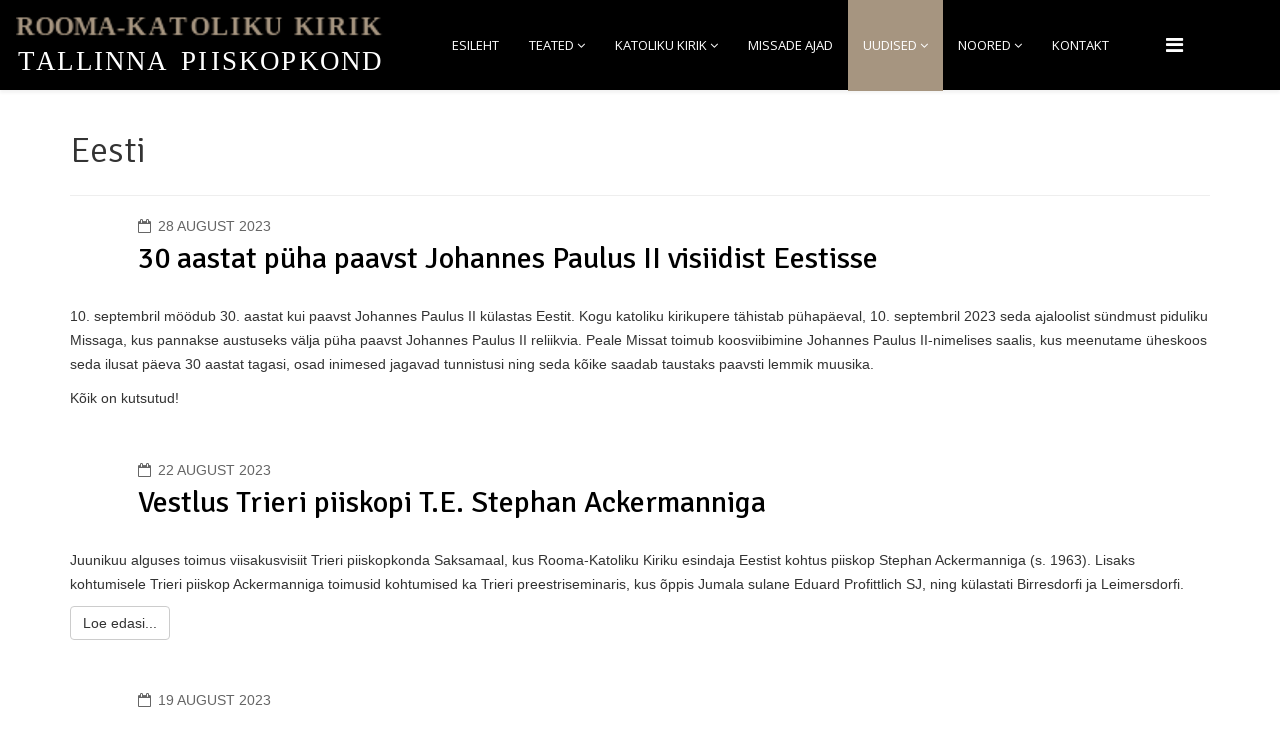

--- FILE ---
content_type: text/html; charset=utf-8
request_url: https://katoliku.ee/index.php/et/uudised/eesti?start=180
body_size: 8472
content:
<!DOCTYPE html>
<html prefix="og: http://ogp.me/ns#" xmlns="http://www.w3.org/1999/xhtml" xml:lang="et-ee" lang="et-ee" dir="ltr">
    <head>
        <meta http-equiv="X-UA-Compatible" content="IE=edge">
            <meta name="viewport" content="width=device-width,initial-scale=1.0">
                                <!-- head -->
                <base href="https://katoliku.ee/index.php/et/uudised/eesti" />
	<meta http-equiv="content-type" content="text/html; charset=utf-8" />
	<meta name="generator" content="Joomla! - Open Source Content Management" />
	<title>Eesti</title>
    <script data-cfasync="false">var QUIX_ROOT_URL = "https://katoliku.ee/";window.FILE_MANAGER_ROOT_URL = "https://katoliku.ee/images/";</script>
	<link href="/index.php/et/uudised/eesti?format=feed&amp;type=rss" rel="alternate" type="application/rss+xml" title="RSS 2.0" />
	<link href="/index.php/et/uudised/eesti?format=feed&amp;type=atom" rel="alternate" type="application/atom+xml" title="Atom 1.0" />
	<link href="/templates/etchurch/images/favicon.ico" rel="shortcut icon" type="image/vnd.microsoft.icon" />
	<link href="https://katoliku.ee/index.php/et/component/search/?Itemid=681&amp;format=opensearch" rel="search" title="Otsi Rooma-Katolik Kirik" type="application/opensearchdescription+xml" />
	<link href="https://cdn.jsdelivr.net/npm/simple-line-icons@2.4.1/css/simple-line-icons.css" rel="stylesheet" type="text/css" />
	<link href="/components/com_k2/css/k2.css?v=2.10.3&b=20200429" rel="stylesheet" type="text/css" />
	<link href="/plugins/system/jce/css/content.css?04dbb5d8c6166263d8e347ed73212297" rel="stylesheet" type="text/css" />
	<link href="//fonts.googleapis.com/css?family=Signika:300,regular,600,700&amp;subset=latin-ext" rel="stylesheet" type="text/css" />
	<link href="//fonts.googleapis.com/css?family=Open+Sans:300,300italic,regular,italic,600,600italic,700,700italic,800,800italic&amp;subset=latin" rel="stylesheet" type="text/css" />
	<link href="/templates/etchurch/css/bootstrap.min.css" rel="stylesheet" type="text/css" />
	<link href="/templates/etchurch/css/font-awesome.min.css" rel="stylesheet" type="text/css" />
	<link href="/templates/etchurch/css/default.css" rel="stylesheet" type="text/css" />
	<link href="/templates/etchurch/css/legacy.css" rel="stylesheet" type="text/css" />
	<link href="/templates/etchurch/css/template.css" rel="stylesheet" type="text/css" />
	<link href="/templates/etchurch/css/presets/preset4.css" rel="stylesheet" type="text/css" class="preset" />
	<link href="/templates/etchurch/css/frontend-edit.css" rel="stylesheet" type="text/css" />
	<style type="text/css">
/* Multithumb 3.7.2 */
 .multithumb {     margin: 5px;     float: left;  }
.multithumb_blog {    margin: 5px;    float: left; }
 .mtGallery {     margin: 5px;     align: center;     float: none;  }
 .mtCapStyle figcaption {     caption-side: bottom;    font-weight: bold;    color: black;      background-color: #ddd;    text-align:center; }h1{font-family:Signika, sans-serif; font-weight:300; }h2{font-family:Signika, sans-serif; font-weight:300; }h3{font-family:Signika, sans-serif; font-weight:300; }h4{font-family:Signika, sans-serif; font-weight:300; }h5{font-family:Signika, sans-serif; font-weight:300; }h6{font-family:Signika, sans-serif; font-weight:300; }.sp-megamenu-parent{font-family:Open Sans, sans-serif; font-size:14px; font-weight:600; }#sp-bottom{ background-image:url("/images/demo/testimonial/tes1.jpg");background-repeat:repeat;background-size:cover;background-attachment:inherit;background-position:50% 50%;background-color:#f5f5f5;padding:100px 0px; }
	</style>
	<script type="application/json" class="joomla-script-options new">{"csrf.token":"04427a0a3f74767ec45cb8eb40b191c5","system.paths":{"root":"","base":""}}</script>
	<script src="/media/jui/js/jquery.min.js?04dbb5d8c6166263d8e347ed73212297" type="text/javascript"></script>
	<script src="/media/jui/js/jquery-noconflict.js?04dbb5d8c6166263d8e347ed73212297" type="text/javascript"></script>
	<script src="/media/jui/js/jquery-migrate.min.js?04dbb5d8c6166263d8e347ed73212297" type="text/javascript"></script>
	<script src="/media/k2/assets/js/k2.frontend.js?v=2.10.3&b=20200429&sitepath=/" type="text/javascript"></script>
	<script src="/media/system/js/caption.js?04dbb5d8c6166263d8e347ed73212297" type="text/javascript"></script>
	<script src="/media/system/js/core.js?04dbb5d8c6166263d8e347ed73212297" type="text/javascript"></script>
	<script src="/templates/etchurch/js/bootstrap.min.js" type="text/javascript"></script>
	<script src="/templates/etchurch/js/jquery.sticky.js" type="text/javascript"></script>
	<script src="/templates/etchurch/js/main.js" type="text/javascript"></script>
	<script src="/templates/etchurch/js/wow.min.js" type="text/javascript"></script>
	<script src="/templates/etchurch/js/custom.js" type="text/javascript"></script>
	<script src="/templates/etchurch/js/jquery.easing.min.js" type="text/javascript"></script>
	<script src="/templates/etchurch/js/scroll.js" type="text/javascript"></script>
	<script src="/templates/etchurch/js/frontend-edit.js" type="text/javascript"></script>
	<script src="/libraries/quix/assets/js/wow.js?ver=2.5.1" type="text/javascript"></script>
	<script type="text/javascript">
jQuery(window).on('load',  function() {
				new JCaption('img.caption');
			});
var sp_preloader = '';

var sp_gotop = '';

var sp_offanimation = 'default';
new WOW().init();
	</script>
	<script type="application/ld+json">
{"@context":"http:\/\/schema.org","@type":"Organization","name":"Rooma-Katolik Kirik","url":"https:\/\/katoliku.ee\/"}
	</script>

                                </head>
                <body class="site com-content view-category layout-blog no-task itemid-681 et-ee ltr  sticky-header layout-fluid off-canvas-menu-init">

                    <div class="body-wrapper">
                        <div class="body-innerwrapper">
                            <header id="sp-header"><div class="row"><div id="sp-logo" class="col-xs-8 col-sm-4 col-md-4"><div class="sp-column "><div class="logo"><a href="/"><img class="sp-default-logo" src="/images/logok4.png" alt="Rooma-Katolik Kirik"></a></div></div></div><div id="sp-menu" class="col-sm-8 col-md-8"><div class="sp-column ">			<div class='sp-megamenu-wrapper'>
				<a id="offcanvas-toggler" href="#" aria-label="Menu"><i class="fa fa-bars" aria-hidden="true" title="Menu"></i></a>
				<ul class="sp-megamenu-parent menu-twist hidden-sm hidden-xs"><li class="sp-menu-item"><a  href="/index.php/et/esileht"  >Esileht</a></li><li class="sp-menu-item sp-has-child"><a  href="/index.php/et/teated0"  >Teated</a><div class="sp-dropdown sp-dropdown-main sp-menu-right" style="width: 240px;"><div class="sp-dropdown-inner"><ul class="sp-dropdown-items"><li class="sp-menu-item"><a  href="/index.php/et/teated0/apostellik-administratuur"  >Tallinna piiskopkond</a></li><li class="sp-menu-item"><a  href="/index.php/et/teated0/peeter-pauli-kogudus"  >Peeter-Pauli kogudus</a></li><li class="sp-menu-item"><a  href="/index.php/et/teated0/teisted-kogudused"  >Teised kogudused</a></li></ul></div></div></li><li class="sp-menu-item sp-has-child"><a  href="/index.php/et/katoliku-kirik"  >Katoliku kirik</a><div class="sp-dropdown sp-dropdown-main sp-menu-right" style="width: 240px;"><div class="sp-dropdown-inner"><ul class="sp-dropdown-items"><li class="sp-menu-item sp-has-child"><a  href="/index.php/et/katoliku-kirik/tutvustus"  >Tutvustus</a><div class="sp-dropdown sp-dropdown-sub sp-menu-right" style="width: 240px;"><div class="sp-dropdown-inner"><ul class="sp-dropdown-items"><li class="sp-menu-item"><a  href="/index.php/et/katoliku-kirik/tutvustus/kompendium"  >Kompendium</a></li><li class="sp-menu-item"><a  href="/index.php/et/katoliku-kirik/tutvustus/katekismus"  >Katekismus</a></li><li class="sp-menu-item"><a  href="/index.php/et/katoliku-kirik/tutvustus/piiskopi-loengud"  >Piiskopi loengud</a></li><li class="sp-menu-item"><a  href="/index.php/et/katoliku-kirik/tutvustus/sakramendid"  >Sakramendid</a></li><li class="sp-menu-item sp-has-child"><a  href="/index.php/et/katoliku-kirik/tutvustus/vaimset-lugemist"  >Vaimset lugemist</a><div class="sp-dropdown sp-dropdown-sub sp-menu-right" style="width: 240px;"><div class="sp-dropdown-inner"><ul class="sp-dropdown-items"><li class="sp-menu-item"><a  href="/index.php/et/katoliku-kirik/tutvustus/vaimset-lugemist/advendiajaks"  >Advendiajaks</a></li><li class="sp-menu-item"><a  href="/index.php/et/katoliku-kirik/tutvustus/vaimset-lugemist/suureks-naedalaks"  >Suureks Nädalaks</a></li><li class="sp-menu-item"><a  href="/index.php/et/katoliku-kirik/tutvustus/vaimset-lugemist/kiriku-doktorid"  >Kirikudoktorid</a></li></ul></div></div></li><li class="sp-menu-item"><a  href="/index.php/et/katoliku-kirik/tutvustus/teisi-loenguid"  >Teisi loenguid</a></li><li class="sp-menu-item"><a  href="/index.php/et/katoliku-kirik/tutvustus/intervjuud"  >Intervjuud</a></li><li class="sp-menu-item"><a  href="/index.php/et/katoliku-kirik/tutvustus/alaealiste-kaitsmine-kirikus"  >Alaealiste kaitsmine kirikus</a></li><li class="sp-menu-item"><a  href="/index.php/et/katoliku-kirik/tutvustus/abielu-ja-perekond"  >Abielu ja perekond</a></li></ul></div></div></li><li class="sp-menu-item sp-has-child"><a  href="/index.php/et/katoliku-kirik/kiriku-juhtimine"  >Kiriku juhtimine</a><div class="sp-dropdown sp-dropdown-sub sp-menu-right" style="width: 240px;"><div class="sp-dropdown-inner"><ul class="sp-dropdown-items"><li class="sp-menu-item"><a  href="/index.php/et/katoliku-kirik/kiriku-juhtimine/paavst-leo-xiv"  >Paavst Leo XIV</a></li><li class="sp-menu-item sp-has-child"><a  href="/index.php/et/katoliku-kirik/kiriku-juhtimine/piiskop-philippe"  >Piiskop Philippe Jourdan</a><div class="sp-dropdown sp-dropdown-sub sp-menu-right" style="width: 240px;"><div class="sp-dropdown-inner"><ul class="sp-dropdown-items"><li class="sp-menu-item"><a  href="/index.php/et/katoliku-kirik/kiriku-juhtimine/piiskop-philippe/laekitused"  >Läkitused </a></li></ul></div></div></li><li class="sp-menu-item sp-has-child"><a  href="/index.php/et/katoliku-kirik/kiriku-juhtimine/kiriku-administratuur"  >Tallinna piiskopkond</a><div class="sp-dropdown sp-dropdown-sub sp-menu-right" style="width: 240px;"><div class="sp-dropdown-inner"><ul class="sp-dropdown-items"><li class="sp-menu-item"><a  href="/index.php/et/katoliku-kirik/kiriku-juhtimine/kiriku-administratuur/eesti-administratuuri-kuuria"  >Tallinna piiskopkonna kuuria</a></li><li class="sp-menu-item"><a  href="/index.php/et/katoliku-kirik/kiriku-juhtimine/kiriku-administratuur/ordud-ja-kongregatsioonid"  >Ordud ja kongregatsioonid</a></li><li class="sp-menu-item"><a  href="/index.php/et/katoliku-kirik/kiriku-juhtimine/kiriku-administratuur/personaalprelatuur"  >Personaalprelatuur</a></li><li class="sp-menu-item"><a  href="/index.php/et/katoliku-kirik/kiriku-juhtimine/kiriku-administratuur/katoliiklikud-uehendused"  >Katoliiklikud ühendused</a></li></ul></div></div></li><li class="sp-menu-item sp-has-child"><a  href="/index.php/et/katoliku-kirik/kiriku-juhtimine/paavst-franciscus"  >Paavst Franciscus Eestis 2018</a><div class="sp-dropdown sp-dropdown-sub sp-menu-right" style="width: 240px;"><div class="sp-dropdown-inner"><ul class="sp-dropdown-items"><li class="sp-menu-item"><a  href="/index.php/et/katoliku-kirik/kiriku-juhtimine/paavst-franciscus/paavst-eestis"  >Eesti visiidi materjalid</a></li></ul></div></div></li></ul></div></div></li><li class="sp-menu-item"><a  href="/index.php/et/katoliku-kirik/eduard-profittlich-sj"  >Eduard Profittlich SJ</a></li><li class="sp-menu-item"><a  href="/index.php/et/katoliku-kirik/palved"  >Palved</a></li><li class="sp-menu-item"><a  href="/index.php/et/katoliku-kirik/redemptoris-mater"  >Redemptoris Mater</a></li><li class="sp-menu-item"><a  href="/index.php/et/katoliku-kirik/vatikani-ii-kirikukogu"  >Vatikani II Kirikukogu</a></li><li class="sp-menu-item"><a  href="/index.php/et/katoliku-kirik/entsueklikad-ja-kirjad"  >Entsüklikad ja kirjad</a></li><li class="sp-menu-item"><a  href="/index.php/et/katoliku-kirik/kristlik-eetika-ja-moraal"  >Kristlik eetika ja moraal</a></li><li class="sp-menu-item"><a  href="/index.php/et/katoliku-kirik/sinod-2021-2023"  >Sinod 2021-2023</a></li><li class="sp-menu-item"><a  href="/index.php/et/katoliku-kirik/juubelikonverents"  >Juubelikonverents</a></li></ul></div></div></li><li class="sp-menu-item"><a  href="/index.php/et/missa-ajad"  >Missade ajad</a></li><li class="sp-menu-item sp-has-child active"><a  href="/index.php/et/uudised"  >Uudised</a><div class="sp-dropdown sp-dropdown-main sp-menu-right" style="width: 240px;"><div class="sp-dropdown-inner"><ul class="sp-dropdown-items"><li class="sp-menu-item current-item active"><a  href="/index.php/et/uudised/eesti"  >Eesti</a></li><li class="sp-menu-item"><a  href="/index.php/et/uudised/vaelismaa"  >Välismaa</a></li><li class="sp-menu-item"><a  href="/index.php/et/uudised/taize"  >Taize</a></li></ul></div></div></li><li class="sp-menu-item sp-has-child"><a  href="/index.php/et/noored"  >Noored</a><div class="sp-dropdown sp-dropdown-main sp-menu-right" style="width: 240px;"><div class="sp-dropdown-inner"><ul class="sp-dropdown-items"><li class="sp-menu-item"><a  href="/index.php/et/noored/puehapaeevakool"  >Pühapäevakool</a></li><li class="sp-menu-item"><a  href="/index.php/et/noored/lastelaagrid"  >Lastelaagrid</a></li><li class="sp-menu-item"><a  href="/index.php/et/noored/noortetegevus"  >Noortetegevus</a></li><li class="sp-menu-item"><a  href="/index.php/et/noored/lastemissa"  >Lastemissa</a></li><li class="sp-menu-item"><a  href="/index.php/et/noored/uelemaailmne-noortepaeev"  >Ülemaailmne Noortepäev</a></li></ul></div></div></li><li class="sp-menu-item"><a  href="/index.php/et/kontakt"  >Kontakt</a></li></ul>			</div>
		</div></div></div></header><section id="sp-page-title"><div class="row"><div id="sp-title" class="col-sm-12 col-md-12"><div class="sp-column "></div></div></div></section><section id="sp-main-body"><div class="container"><div class="row"><div id="sp-component" class="col-sm-12 col-md-12"><div class="sp-column "><div id="system-message-container">
	</div>
<div class="blog" itemscope itemtype="http://schema.org/Blog">
			<div class="page-header">
			<h1> Eesti </h1>
		</div>
	
	
	
	
	
				<div class="items-leading clearfix">
							<article class="item leading-0"
					itemprop="blogPost" itemscope itemtype="http://schema.org/BlogPosting">
					



<div class="entry-header has-post-format">

	<span class="post-format"><i class="fa fa-thumb-tack"></i></span>
				<dl class="article-info">

		
			<dt class="article-info-term"></dt>	
				
			
			
			
			
							<dd class="published">
	<i class="fa fa-calendar-o"></i>
	<time datetime="2023-08-28T11:36:54+00:00" itemprop="datePublished" data-toggle="tooltip" title="Avaldatud %s">
		28 August 2023	</time>
</dd>			
		
					
			
					
		

	</dl>
		
	
					<h2 itemprop="name">
									<a href="/index.php/et/uudised/eesti/1008-30-aastat-pueha-paavst-johannes-paulus-ii-visiidist-eestisse" itemprop="url">
					30 aastat püha paavst Johannes Paulus II visiidist Eestisse</a>
							</h2>
		
						</div>



<p>10. septembril möödub 30. aastat kui paavst Johannes Paulus II külastas Eestit. Kogu katoliku kirikupere tähistab pühapäeval, 10. septembril 2023 seda ajaloolist sündmust piduliku Missaga, kus pannakse austuseks välja püha paavst Johannes Paulus II reliikvia. Peale Missat toimub koosviibimine Johannes Paulus II-nimelises saalis, kus meenutame üheskoos seda ilusat päeva 30 aastat tagasi, osad inimesed jagavad tunnistusi ning seda kõike saadab taustaks paavsti lemmik muusika.&nbsp;</p>
<p>Kõik on kutsutud!</p> 




				</article>
									</div><!-- end items-leading -->
	
	
																	<div class="items-row row-0 row clearfix">
						<div class="col-sm-12">
				<article class="item column-1 item-featured"
					itemprop="blogPost" itemscope itemtype="http://schema.org/BlogPosting">
					



<div class="entry-header has-post-format">

	<span class="post-format"><i class="fa fa-thumb-tack"></i></span>
				<dl class="article-info">

		
			<dt class="article-info-term"></dt>	
				
			
			
			
			
							<dd class="published">
	<i class="fa fa-calendar-o"></i>
	<time datetime="2023-08-22T05:39:17+00:00" itemprop="datePublished" data-toggle="tooltip" title="Avaldatud %s">
		22 August 2023	</time>
</dd>			
		
					
			
					
		

	</dl>
		
	
					<h2 itemprop="name">
									<a href="/index.php/et/uudised/eesti/1007-vestlus-trieri-piiskopi-t-e-stephan-ackermanniga" itemprop="url">
					Vestlus Trieri piiskopi T.E. Stephan Ackermanniga</a>
							</h2>
		
						</div>



<p>Juunikuu alguses toimus viisakusvisiit Trieri piiskopkonda Saksamaal, kus Rooma-Katoliku Kiriku esindaja Eestist kohtus piiskop Stephan Ackermanniga (s. 1963). Lisaks kohtumisele Trieri piiskop Ackermanniga toimusid kohtumised ka Trieri preestriseminaris, kus õppis Jumala sulane Eduard Profittlich SJ, ning külastati Birresdorfi ja Leimersdorfi.</p>



	
<p class="readmore">
	<a class="btn btn-default" href="/index.php/et/uudised/eesti/1007-vestlus-trieri-piiskopi-t-e-stephan-ackermanniga" itemprop="url">
		Loe edasi...	</a>
</p>




				</article>
				<!-- end item -->
							</div><!-- end col-sm-* -->
							</div><!-- end row -->
																			<div class="items-row row-1 row clearfix">
						<div class="col-sm-12">
				<article class="item column-1"
					itemprop="blogPost" itemscope itemtype="http://schema.org/BlogPosting">
					



<div class="entry-header has-post-format">

	<span class="post-format"><i class="fa fa-thumb-tack"></i></span>
				<dl class="article-info">

		
			<dt class="article-info-term"></dt>	
				
			
			
			
			
							<dd class="published">
	<i class="fa fa-calendar-o"></i>
	<time datetime="2023-08-19T06:18:33+00:00" itemprop="datePublished" data-toggle="tooltip" title="Avaldatud %s">
		19 August 2023	</time>
</dd>			
		
					
			
					
		

	</dl>
		
	
					<h2 itemprop="name">
									<a href="/index.php/et/uudised/eesti/1006-viru-nigula-palveraennak-ja-taeielik-indulgents" itemprop="url">
					Viru-Nigula palverännak ja täielik indulgents</a>
							</h2>
		
						</div>



<p><span class="im">Viru-Nigula palverännak, 26. augustil 2023.<br /><br /></span>Palverännakud on alati olnud olulised palve- ja usumomendid katoliiklaste elus, eriti kohtadesse, mis on seotud Jumalaema Neitsi Maarjaga nagu Częstochowa &nbsp; &nbsp;Poolas, Lourdes Prantsusmaal, Koiduvärav Vilniuses, Aglona Lätis, Guadalupe Mehhikos – viimasele on meie endi helilooja Arvo Pärt loonud ilusa heliteose „Virgencita“. Jumal on ainus armu ja õnnistuse allikas. Ta on Maarja meile emaks andnud (Jn 19:26) ja just Maarja eestkoste kaudu toome omad palved Jumala ette. Nii ka Eestis. Me käime igal aastal Viru-Nigula Maarja kabeli juures, mis on olnud keskajal ja pärast Reformatsiooni Maarjamaa peamisi palverännu kohti, kus paluda Jumalaemalt endale kaitset ja abi. Maarja palverännakuga on seotud täielik indulgents ja seda tingimustel, mida Kirik näeb ette.</p>



	
<p class="readmore">
	<a class="btn btn-default" href="/index.php/et/uudised/eesti/1006-viru-nigula-palveraennak-ja-taeielik-indulgents" itemprop="url">
		Loe edasi...	</a>
</p>




				</article>
				<!-- end item -->
							</div><!-- end col-sm-* -->
							</div><!-- end row -->
																			<div class="items-row row-2 row clearfix">
						<div class="col-sm-12">
				<article class="item column-1 item-featured"
					itemprop="blogPost" itemscope itemtype="http://schema.org/BlogPosting">
					



<div class="entry-header has-post-format">

	<span class="post-format"><i class="fa fa-thumb-tack"></i></span>
				<dl class="article-info">

		
			<dt class="article-info-term"></dt>	
				
			
			
			
			
							<dd class="published">
	<i class="fa fa-calendar-o"></i>
	<time datetime="2023-08-01T07:48:42+00:00" itemprop="datePublished" data-toggle="tooltip" title="Avaldatud %s">
		01 August 2023	</time>
</dd>			
		
					
			
					
		

	</dl>
		
	
					<h2 itemprop="name">
									<a href="/index.php/et/uudised/eesti/999-piibliring-4" itemprop="url">
					Piibliring</a>
							</h2>
		
						</div>



<p>Piibliring on mõeldud kõigile, kes tahavad süvendada oma teadmisi Piiblist ning avastada selle sõnades Jumala kohalolekut. Kirjast heebrealastele loeme: <em>„Jumala sõna on elav ja tõhus </em><em>ja vahedam kui ükski kaheterane mõõk ning tungib läbi, kuni ta eraldab hinge ja vaimu, liigesed ja üdi, ning on südame meelsuse ja kaalutluste hindaja!</em><em>“ </em>(Hb 4:12). Kui me oleme valmis selle sõna vastu võtma, siis muudab see kindlasti meie elu ja aitab meil aru saada maailmast, milles elame ning eelkõige Jumalast ja meist endast. Kohtumistel mõtiskleme pühapäevaste lugemiste üle ja seega on piibliring väga hea ettevalmistus pühapäevaseks Missaks.</p>
<p>&nbsp;</p>
<p>Kohtumised toimuvad <strong>teisipäeviti (alates 10.10) kell 18.45</strong>&nbsp;Peeter-Pauli koguduse kantseleis.</p>
<p>&nbsp;</p>
<p>Kontakt: isa Wodek, <a href="mailto:xwodek@gmail.com"></a><span id="cloak583fb7e12ba13fdb5e1826c293db8ed8">See e-posti aadress on spämmirobotite eest kaitstud. Selle nägemiseks peab su veebilehitsejas olema JavaSkript sisse lülitatud.</span><script type='text/javascript'>
				document.getElementById('cloak583fb7e12ba13fdb5e1826c293db8ed8').innerHTML = '';
				var prefix = '&#109;a' + 'i&#108;' + '&#116;o';
				var path = 'hr' + 'ef' + '=';
				var addy583fb7e12ba13fdb5e1826c293db8ed8 = 'xw&#111;d&#101;k' + '&#64;';
				addy583fb7e12ba13fdb5e1826c293db8ed8 = addy583fb7e12ba13fdb5e1826c293db8ed8 + 'gm&#97;&#105;l' + '&#46;' + 'c&#111;m';
				var addy_text583fb7e12ba13fdb5e1826c293db8ed8 = 'xw&#111;d&#101;k' + '&#64;' + 'gm&#97;&#105;l' + '&#46;' + 'c&#111;m';document.getElementById('cloak583fb7e12ba13fdb5e1826c293db8ed8').innerHTML += '<a ' + path + '\'' + prefix + ':' + addy583fb7e12ba13fdb5e1826c293db8ed8 + '\'>'+addy_text583fb7e12ba13fdb5e1826c293db8ed8+'<\/a>';
		</script>, 5555 8249.</p> 




				</article>
				<!-- end item -->
							</div><!-- end col-sm-* -->
							</div><!-- end row -->
																			<div class="items-row row-3 row clearfix">
						<div class="col-sm-12">
				<article class="item column-1 item-featured"
					itemprop="blogPost" itemscope itemtype="http://schema.org/BlogPosting">
					



<div class="entry-header has-post-format">

	<span class="post-format"><i class="fa fa-thumb-tack"></i></span>
				<dl class="article-info">

		
			<dt class="article-info-term"></dt>	
				
			
			
			
			
							<dd class="published">
	<i class="fa fa-calendar-o"></i>
	<time datetime="2023-08-01T07:47:44+00:00" itemprop="datePublished" data-toggle="tooltip" title="Avaldatud %s">
		01 August 2023	</time>
</dd>			
		
					
			
					
		

	</dl>
		
	
					<h2 itemprop="name">
									<a href="/index.php/et/uudised/eesti/998-katehhees-kuidas-saada-aru-piiblist-iv" itemprop="url">
					Katehhees „Kuidas saada aru Piiblist IV“</a>
							</h2>
		
						</div>



<p>&nbsp;„<em>Ja seepärast me tänamegi alatasa Jumalat, et kui te meie käest saite kuulda Jumala sõna, siis te ei võtnud seda vastu mitte inimeste sõnana, vaid sellena, mida see tõepoolest on – Jumala sõnana, mis on tegev ka teis, kes te usute“</em> (1Ts 2:13).</p>
<p>Praeguseks on kogu Piibel või selle üksikud osad tõlgitud 3384 keelde (oktoober 2019). Tõepoolest, Pühakirja vastu tunnevad huvi paljud inimesed, nende seas nii usklikud kui ateistid, haritlased kui lihtinimesed. Seepärast on eriti oluline teada, kuidas Piiblit õigesti mõista ja tõlgendada. Katoliku kiriku traditsiooni järgi on Pühakiri Jumala sõna, inimeste lunastuse ajalugu. Katehheesi peamised teemad on: mis on Piibel ja millest see koosneb, Piibli ajalugu, Piibli keeled, Piibli kirjanduslikud žanrid, Piibli tõlgendamise reeglid, Piibel ja teadus. Sel aastal jätkame Uue Testamendiga.</p>
<p>Kohtumised toimuvad <strong>esmaspäeviti (alates 9.10) kell 18.45</strong>&nbsp;Peeter-Pauli koguduse kantseleis.</p>
<p>Kontakt: isa Wodek, <a href="mailto:xwodek@gmail.com"></a><span id="cloake6c085192a63c49d1fcffa57b686949a">See e-posti aadress on spämmirobotite eest kaitstud. Selle nägemiseks peab su veebilehitsejas olema JavaSkript sisse lülitatud.</span><script type='text/javascript'>
				document.getElementById('cloake6c085192a63c49d1fcffa57b686949a').innerHTML = '';
				var prefix = '&#109;a' + 'i&#108;' + '&#116;o';
				var path = 'hr' + 'ef' + '=';
				var addye6c085192a63c49d1fcffa57b686949a = 'xw&#111;d&#101;k' + '&#64;';
				addye6c085192a63c49d1fcffa57b686949a = addye6c085192a63c49d1fcffa57b686949a + 'gm&#97;&#105;l' + '&#46;' + 'c&#111;m';
				var addy_texte6c085192a63c49d1fcffa57b686949a = 'xw&#111;d&#101;k' + '&#64;' + 'gm&#97;&#105;l' + '&#46;' + 'c&#111;m';document.getElementById('cloake6c085192a63c49d1fcffa57b686949a').innerHTML += '<a ' + path + '\'' + prefix + ':' + addye6c085192a63c49d1fcffa57b686949a + '\'>'+addy_texte6c085192a63c49d1fcffa57b686949a+'<\/a>';
		</script>, 5555 8249.</p> 




				</article>
				<!-- end item -->
							</div><!-- end col-sm-* -->
							</div><!-- end row -->
						
	
				<div class="pagination-wrapper">
						<ul class="pagination"><li><a class="" href="/index.php/et/uudised/eesti" title="Algus">Algus</a></li><li><a class="" href="/index.php/et/uudised/eesti?start=175" title="Eelmine">Eelmine</a></li><li><a class="" href="/index.php/et/uudised/eesti?start=155" title="32">32</a></li><li><a class="" href="/index.php/et/uudised/eesti?start=160" title="33">33</a></li><li><a class="" href="/index.php/et/uudised/eesti?start=165" title="34">34</a></li><li><a class="" href="/index.php/et/uudised/eesti?start=170" title="35">35</a></li><li><a class="" href="/index.php/et/uudised/eesti?start=175" title="36">36</a></li><li class="active"><a>37</a></li><li><a class="" href="/index.php/et/uudised/eesti?start=185" title="38">38</a></li><li><a class="" href="/index.php/et/uudised/eesti?start=190" title="39">39</a></li><li><a class="" href="/index.php/et/uudised/eesti?start=195" title="40">40</a></li><li><a class="" href="/index.php/et/uudised/eesti?start=200" title="41">41</a></li><li><a class="" href="/index.php/et/uudised/eesti?start=185" title="Järgmine">Järgmine</a></li><li><a class="" href="/index.php/et/uudised/eesti?start=365" title="Lõpp">Lõpp</a></li></ul>		</div>
	</div></div></div></div></div></section><section id="sp-bottom"><div class="container"><div class="row"><div id="sp-bottom1" class="col-sm-6 col-md-3"><div class="sp-column "><div class="sp-module "><h3 class="sp-module-title">Kontakt</h3><div class="sp-module-content">

<div class="custom"  >
	<p><strong>Katoliku Kirik Eestis<br />Tallinna Piiskopkond</strong><br />Vene 18<br />10123 Tallinn<br />Kantselei tel 6446367<br /><a href="mailto:kantselei.ppk@gmail.com">kantselei.ppk@gmail.com</a></p>
<p>&nbsp;</p></div>
</div></div></div></div><div id="sp-bottom2" class="col-sm-6 col-md-3"><div class="sp-column "><div class="sp-module "><h3 class="sp-module-title">Lingid</h3><div class="sp-module-content">

<div class="custom"  >
	<p><a href="http://w2.vatican.va/content/vatican/en.html" target="_blank" rel="noopener">Püha Tool</a><br /><a href="https://www.vaticannews.va/en.html" target="_blank" rel="noopener">Vatikani uudised</a><br /><a href="http://www.osservatoreromano.va/en" target="_blank" rel="noopener">L'Osservatore Romano</a><br /><a href="http://www.piibel.net/" target="_blank" rel="noopener">Piibel.net</a><br /><a href="http://www.ekn.ee/" target="_blank" rel="noopener">Eesti Kirikute Nõukogu</a></p></div>
</div></div></div></div><div id="sp-bottom3" class="col-sm-6 col-md-6"><div class="sp-column "><div class="sp-module "><h3 class="sp-module-title">Rooma – Katoliku Kirik Eestis</h3><div class="sp-module-content">

<div class="custom"  >
	<p style="text-align: left;"><strong>AMETLIKUD KODULEHEKÜLJED</strong></p>
<p><a href="http://www.katoliku.ee/">Eesti Apostellik Administratuur</a><br /><a href="https://parnu.katoliku.ee" target="_blank" rel="noopener noreferrer">Pärnu Püha Apostel Johannese kogudus</a><br /><a href="https://www.neitsimaarja.ee" target="_blank" rel="noopener noreferrer">Tartu Neitsi Maarja Pärispatuta saamise kogudus</a><br /><a href="http://ugcc.ee/et/" target="_blank" rel="noopener noreferrer">Ukraina Kreeka-Katoliku Kirik Eestis</a><br /><a href="http://www.piritaklooster.ee" target="_blank" rel="noopener noreferrer">Pirita klooster</a><br /><a href="http://dom.ee" target="_blank" rel="noopener noreferrer">Püha Siena Katariina Klooster Tallinnas</a><br /><a href="http://www.redemptorismater-tallinn.com/" target="_blank" rel="noopener noreferrer">Preestriseminar Redemptoris Mater</a><br /><a href="https://opusdei.org/et-ee/" target="_blank" rel="noopener noreferrer">Opus Dei Eestis</a><br /><a href="http://www.caritas.ee" target="_blank" rel="noopener noreferrer">Caritas Eesti</a><br /><a href="http://www.katoliku.edu.ee" target="_blank" rel="noopener noreferrer">Tartu Katoliku Hariduskeskus</a></p>
<p> </p></div>
</div></div></div></div></div></div></section><footer id="sp-footer"><div class="container"><div class="row"><div id="sp-footer1" class="col-sm-12 col-md-12"><div class="sp-column "><span class="sp-copyright">Copyright © 2020 Katoliku Kirik Eestis. All Rights Reserved. </span></div></div></div></div></footer>                        </div> <!-- /.body-innerwrapper -->
                    </div> <!-- /.body-innerwrapper -->

                    <!-- Off Canvas Menu -->
                    <div class="offcanvas-menu">
                        <a href="#" class="close-offcanvas"><i class="fa fa-remove"></i></a>
                        <div class="offcanvas-inner">
                                                          <div class="sp-module "><h3 class="sp-module-title">Search</h3><div class="sp-module-content"><div class="search">
	<form action="/index.php/et/uudised/eesti" method="post">
		<input name="searchword" id="mod-search-searchword" maxlength="200"  class="inputbox search-query" type="text" size="20" placeholder="Otsi ..." />		<input type="hidden" name="task" value="search" />
		<input type="hidden" name="option" value="com_search" />
		<input type="hidden" name="Itemid" value="681" />
	</form>
</div>
</div></div><div class="sp-module "><div class="sp-module-content"><ul class="nav menu">
<li class="item-668  active"><a href="/index.php/et/esileht" > Esileht</a></li><li class="item-700  deeper parent"><a href="/index.php/et/teated0" > Teated</a><span class="offcanvas-menu-toggler collapsed" data-toggle="collapse" data-target="#collapse-menu-700"><i class="open-icon fa fa-angle-down"></i><i class="close-icon fa fa-angle-up"></i></span><ul class="collapse" id="collapse-menu-700"><li class="item-701"><a href="/index.php/et/teated0/apostellik-administratuur" > Tallinna piiskopkond</a></li><li class="item-702"><a href="/index.php/et/teated0/peeter-pauli-kogudus" > Peeter-Pauli kogudus</a></li><li class="item-703"><a href="/index.php/et/teated0/teisted-kogudused" > Teised kogudused</a></li></ul></li><li class="item-662  deeper parent"><a href="/index.php/et/katoliku-kirik" > Katoliku kirik</a><span class="offcanvas-menu-toggler collapsed" data-toggle="collapse" data-target="#collapse-menu-662"><i class="open-icon fa fa-angle-down"></i><i class="close-icon fa fa-angle-up"></i></span><ul class="collapse" id="collapse-menu-662"><li class="item-673  deeper parent"><a href="/index.php/et/katoliku-kirik/tutvustus" > Tutvustus</a><span class="offcanvas-menu-toggler collapsed" data-toggle="collapse" data-target="#collapse-menu-673"><i class="open-icon fa fa-angle-down"></i><i class="close-icon fa fa-angle-up"></i></span><ul class="collapse" id="collapse-menu-673"><li class="item-675"><a href="/index.php/et/katoliku-kirik/tutvustus/kompendium" > Kompendium</a></li><li class="item-676"><a href="/index.php/et/katoliku-kirik/tutvustus/katekismus" > Katekismus</a></li><li class="item-677"><a href="/index.php/et/katoliku-kirik/tutvustus/piiskopi-loengud" > Piiskopi loengud</a></li><li class="item-678"><a href="/index.php/et/katoliku-kirik/tutvustus/sakramendid" > Sakramendid</a></li><li class="item-705  deeper parent"><a href="/index.php/et/katoliku-kirik/tutvustus/vaimset-lugemist" > Vaimset lugemist</a><span class="offcanvas-menu-toggler collapsed" data-toggle="collapse" data-target="#collapse-menu-705"><i class="open-icon fa fa-angle-down"></i><i class="close-icon fa fa-angle-up"></i></span><ul class="collapse" id="collapse-menu-705"><li class="item-746"><a href="/index.php/et/katoliku-kirik/tutvustus/vaimset-lugemist/advendiajaks" > Advendiajaks</a></li><li class="item-747"><a href="/index.php/et/katoliku-kirik/tutvustus/vaimset-lugemist/suureks-naedalaks" > Suureks Nädalaks</a></li><li class="item-749"><a href="/index.php/et/katoliku-kirik/tutvustus/vaimset-lugemist/kiriku-doktorid" > Kirikudoktorid</a></li></ul></li><li class="item-706"><a href="/index.php/et/katoliku-kirik/tutvustus/teisi-loenguid" > Teisi loenguid</a></li><li class="item-717"><a href="/index.php/et/katoliku-kirik/tutvustus/intervjuud" > Intervjuud</a></li><li class="item-735"><a href="/index.php/et/katoliku-kirik/tutvustus/alaealiste-kaitsmine-kirikus" > Alaealiste kaitsmine kirikus</a></li><li class="item-748"><a href="/index.php/et/katoliku-kirik/tutvustus/abielu-ja-perekond" > Abielu ja perekond</a></li></ul></li><li class="item-674  deeper parent"><a href="/index.php/et/katoliku-kirik/kiriku-juhtimine" > Kiriku juhtimine</a><span class="offcanvas-menu-toggler collapsed" data-toggle="collapse" data-target="#collapse-menu-674"><i class="open-icon fa fa-angle-down"></i><i class="close-icon fa fa-angle-up"></i></span><ul class="collapse" id="collapse-menu-674"><li class="item-755"><a href="/index.php/et/katoliku-kirik/kiriku-juhtimine/paavst-leo-xiv" > Paavst Leo XIV</a></li><li class="item-680  deeper parent"><a href="/index.php/et/katoliku-kirik/kiriku-juhtimine/piiskop-philippe" > Piiskop Philippe Jourdan</a><span class="offcanvas-menu-toggler collapsed" data-toggle="collapse" data-target="#collapse-menu-680"><i class="open-icon fa fa-angle-down"></i><i class="close-icon fa fa-angle-up"></i></span><ul class="collapse" id="collapse-menu-680"><li class="item-741"><a href="/index.php/et/katoliku-kirik/kiriku-juhtimine/piiskop-philippe/laekitused" > Läkitused </a></li></ul></li><li class="item-737  deeper parent"><a href="/index.php/et/katoliku-kirik/kiriku-juhtimine/kiriku-administratuur" > Tallinna piiskopkond</a><span class="offcanvas-menu-toggler collapsed" data-toggle="collapse" data-target="#collapse-menu-737"><i class="open-icon fa fa-angle-down"></i><i class="close-icon fa fa-angle-up"></i></span><ul class="collapse" id="collapse-menu-737"><li class="item-750"><a href="/index.php/et/katoliku-kirik/kiriku-juhtimine/kiriku-administratuur/eesti-administratuuri-kuuria" > Tallinna piiskopkonna kuuria</a></li><li class="item-742"><a href="/index.php/et/katoliku-kirik/kiriku-juhtimine/kiriku-administratuur/ordud-ja-kongregatsioonid" > Ordud ja kongregatsioonid</a></li><li class="item-743"><a href="/index.php/et/katoliku-kirik/kiriku-juhtimine/kiriku-administratuur/personaalprelatuur" > Personaalprelatuur</a></li><li class="item-744"><a href="/index.php/et/katoliku-kirik/kiriku-juhtimine/kiriku-administratuur/katoliiklikud-uehendused" > Katoliiklikud ühendused</a></li></ul></li><li class="item-679  deeper parent"><a href="/index.php/et/katoliku-kirik/kiriku-juhtimine/paavst-franciscus" > Paavst Franciscus Eestis 2018</a><span class="offcanvas-menu-toggler collapsed" data-toggle="collapse" data-target="#collapse-menu-679"><i class="open-icon fa fa-angle-down"></i><i class="close-icon fa fa-angle-up"></i></span><ul class="collapse" id="collapse-menu-679"><li class="item-716"><a href="/index.php/et/katoliku-kirik/kiriku-juhtimine/paavst-franciscus/paavst-eestis" > Eesti visiidi materjalid</a></li></ul></li></ul></li><li class="item-696"><a href="/index.php/et/katoliku-kirik/eduard-profittlich-sj" > Eduard Profittlich SJ</a></li><li class="item-707"><a href="/index.php/et/katoliku-kirik/palved" > Palved</a></li><li class="item-736"><a href="/index.php/et/katoliku-kirik/redemptoris-mater" > Redemptoris Mater</a></li><li class="item-738"><a href="/index.php/et/katoliku-kirik/vatikani-ii-kirikukogu" > Vatikani II Kirikukogu</a></li><li class="item-739"><a href="/index.php/et/katoliku-kirik/entsueklikad-ja-kirjad" > Entsüklikad ja kirjad</a></li><li class="item-740"><a href="/index.php/et/katoliku-kirik/kristlik-eetika-ja-moraal" > Kristlik eetika ja moraal</a></li><li class="item-745"><a href="/index.php/et/katoliku-kirik/sinod-2021-2023" > Sinod 2021-2023</a></li><li class="item-753"><a href="/index.php/et/katoliku-kirik/juubelikonverents" > Juubelikonverents</a></li></ul></li><li class="item-663"><a href="/index.php/et/missa-ajad" > Missade ajad</a></li><li class="item-664  deeper parent"><a href="/index.php/et/uudised" > Uudised</a><span class="offcanvas-menu-toggler collapsed" data-toggle="collapse" data-target="#collapse-menu-664"><i class="open-icon fa fa-angle-down"></i><i class="close-icon fa fa-angle-up"></i></span><ul class="collapse" id="collapse-menu-664"><li class="item-681  current"><a href="/index.php/et/uudised/eesti" > Eesti</a></li><li class="item-682"><a href="/index.php/et/uudised/vaelismaa" > Välismaa</a></li><li class="item-752"><a href="/index.php/et/uudised/taize" > Taize</a></li></ul></li><li class="item-665  deeper parent"><a href="/index.php/et/noored" > Noored</a><span class="offcanvas-menu-toggler collapsed" data-toggle="collapse" data-target="#collapse-menu-665"><i class="open-icon fa fa-angle-down"></i><i class="close-icon fa fa-angle-up"></i></span><ul class="collapse" id="collapse-menu-665"><li class="item-683"><a href="/index.php/et/noored/puehapaeevakool" > Pühapäevakool</a></li><li class="item-684"><a href="/index.php/et/noored/lastelaagrid" > Lastelaagrid</a></li><li class="item-685"><a href="/index.php/et/noored/noortetegevus" > Noortetegevus</a></li><li class="item-686"><a href="/index.php/et/noored/lastemissa" > Lastemissa</a></li><li class="item-687"><a href="/index.php/et/noored/uelemaailmne-noortepaeev" > Ülemaailmne Noortepäev</a></li></ul></li><li class="item-688"><a href="/index.php/et/kontakt" > Kontakt</a></li></ul>
</div></div>
                                                    </div> <!-- /.offcanvas-inner -->
                    </div> <!-- /.offcanvas-menu -->

                    
                    
                    <!-- Preloader -->
                    
                    <!-- Go to top -->
                    
                </body>
                </html>
